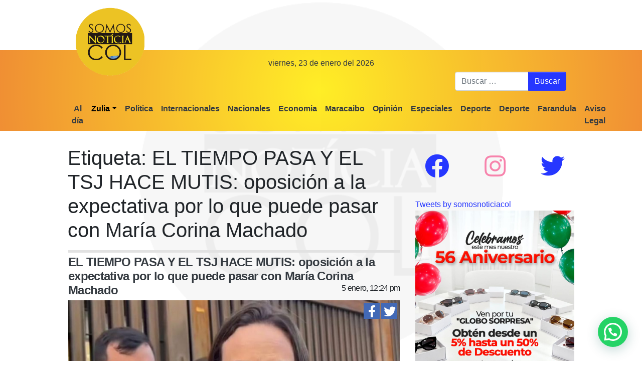

--- FILE ---
content_type: text/html; charset=utf-8
request_url: https://www.google.com/recaptcha/api2/aframe
body_size: 267
content:
<!DOCTYPE HTML><html><head><meta http-equiv="content-type" content="text/html; charset=UTF-8"></head><body><script nonce="8-DhnLSICGrDHKdDgcgENQ">/** Anti-fraud and anti-abuse applications only. See google.com/recaptcha */ try{var clients={'sodar':'https://pagead2.googlesyndication.com/pagead/sodar?'};window.addEventListener("message",function(a){try{if(a.source===window.parent){var b=JSON.parse(a.data);var c=clients[b['id']];if(c){var d=document.createElement('img');d.src=c+b['params']+'&rc='+(localStorage.getItem("rc::a")?sessionStorage.getItem("rc::b"):"");window.document.body.appendChild(d);sessionStorage.setItem("rc::e",parseInt(sessionStorage.getItem("rc::e")||0)+1);localStorage.setItem("rc::h",'1769144995313');}}}catch(b){}});window.parent.postMessage("_grecaptcha_ready", "*");}catch(b){}</script></body></html>

--- FILE ---
content_type: application/javascript; charset=utf-8
request_url: https://fundingchoicesmessages.google.com/f/AGSKWxX7Cn0pAdNVLIbqh1KJ57pa-nGXdyT3H2-u2B4lGG4L1_rIP09_ckDz77clTOI4azKD_7gQKUhml77Q6E67RMS88z6A_6uVIbLo2u54WMV7htOrx-zqWvDw9HMPyLKnnXAbmowOdRTXtBbMchIL8fe9fPqunFuNvYMq5c5vJhXXh3w4aHOWsK2HKnk=/_/layer-advert-/adman_/vghd.swf/sponsored-links--featured-ads/
body_size: -1289
content:
window['c5b3fd1d-0a21-4044-b2e0-2e1b7ecd7848'] = true;